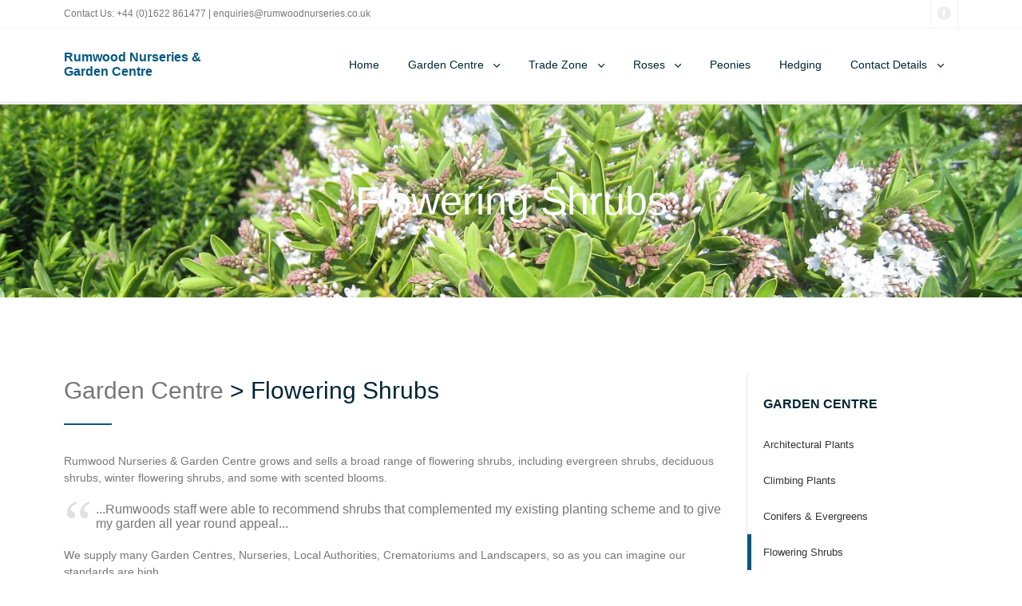

--- FILE ---
content_type: text/html
request_url: https://rumwoodnurseries.co.uk/garden_centre/shrubs.html
body_size: 21878
content:
<!DOCTYPE html>
<html lang="en-US">
  <head>
    <meta charset="UTF-8">
    <meta name="viewport" content="width=device-width, initial-scale=1.0" />
    <title>Flowering Shrubs - Rumwood Nurseries and Garden Centre</title>
    <meta name="description" content="Flowering shrubs from Rumwood Nurseries including all sizes and varieties.">
	<meta name="keywords" content="rumwood nurseries, rumwoods, garden centre, plant nursery, landscape architects, gardeners, flowering shrubs, evergreen shrubs, deciduous shrubs, winter flowering shrubs, scented blooms">
	<meta name="author" content="Rumwoods" />
	<link rel="stylesheet" href="../css/components.css">
    <link rel="stylesheet" href="../css/responsee.css">
    <link rel="stylesheet" href="../owl-carousel/owl.carousel.css">
    <link rel="stylesheet" href="../owl-carousel/owl.theme.css">
    <link rel="stylesheet" href="../css/lightcase.css">
    <link rel="stylesheet" href="../css/template-style.css">
    <link href='http://fonts.googleapis.com/css?family=Open+Sans:400,300,700,800&subset=latin,latin-ext' rel='stylesheet' type='text/css'>
    <script type="text/javascript" src="../js/jquery-1.8.3.min.js"></script>
    <script type="text/javascript" src="../js/jquery-ui.min.js"></script>    
    <script type="text/javascript" src="../js/modernizr.js"></script>
    <script type="text/javascript" src="../js/responsee.js"></script> 
    <script type="text/javascript" src="../js/validation.js"></script>
    
	<!-- Google tag (gtag.js) -->
<script async src="https://www.googletagmanager.com/gtag/js?id=G-7P5X7JLV0D"></script>
<script>
  window.dataLayer = window.dataLayer || [];
  function gtag(){dataLayer.push(arguments);}
  gtag('js', new Date());

  gtag('config', 'G-7P5X7JLV0D');
</script>
	
    <!--[if lt IE 9]>
    <script src="http://html5shiv.googlecode.com/svn/trunk/html5.js"></script>
    <script src="http://css3-mediaqueries-js.googlecode.com/svn/trunk/css3-mediaqueries.js"></script>
    <![endif]-->
  </head> 
   
  <!-- 
  You can change the color scheme of the page. Just change the class of the <body> tag. 
  You can use this class: "primary-color-white", "primary-color-yellow", "primary-color-red", "primary-color-orange", "primary-color-pink", "primary-color-blue", "primary-color-aqua", "primary-color-green", "primary-color-dark" 
  -->
  <body class="size-1140 primary-color-blue">

    <!-- HEADER -->
    <header role="banner">    
      <!-- Top Bar -->
      <div class="top-bar background-white">
        <div class="line">
          <div class="s-12 m-6 l-6">
            <div class="top-bar-contact">
              <p class="text-size-12">Contact Us: +44 (0)1622 861477 | <a class="text-blue-hover" href="mailto:enquiries@rumwoodnurseries.co.uk">enquiries@rumwoodnurseries.co.uk</a></p>
            </div>
          </div>
          <div class="s-12 m-6 l-6">
            <div class="right">
              <ul class="top-bar-social right">
                <li><a href="https://www.facebook.com/Rumwood-Nurseries-and-Garden-Centre-227485470619257/"><i class="icon-facebook_circle text-blue-hover"></i></a></li>
              </ul>
            </div>
          </div>
        </div>
      </div>

    <!-- Top Navigation -->
      <nav class="background-white background-primary-hightlight sticky">
        <div class="line">
          <div class="s-12 l-2">
            <a href="../index.html" class="logo"><b><font color="#005881">Rumwood Nurseries &amp; Garden Centre</font></b></a>
          </div>
          <div class="top-nav s-12 l-10">
            <p class="nav-text"></p>
            <ul class="right chevron">
              <li><a href="../index.html">Home</a></li>
              <li>
                <a href="../garden_centre.html">Garden Centre</a>
                <ul>
                  <li><a href="architectural-plants.html">Architectural Plants</a>
				  <li><a href="climbing_plants.html">Climbing Plants</a>
				  <li><a href="conifers.html">Conifers &amp; Evergreens</a>
				  <li><a href="shrubs.html">Flowering Shrubs</a>
				  <li><a href="gravels-composts.html">Gravels &amp; Composts</a>
				  <li><a href="grow-your-own.html">Grow Your Own</a>
				  <li><a href="outdoor-living.html">Outdoor Living</a>
				  <li><a href="perennials.html">Perennials &amp; Alpines</a>
				  <li><a href="pots.html">Pots &amp; Ornaments</a>
				  <li><a href="seasonal-plants.html">Seasonal Plants</a>
				  <li><a href="sundries.html">Shop Products</a>
				  <li><a href="trees.html">Trees</a></li>
                </ul>
              </li>
			  <li>
                <a href="../wholesale.html">Trade Zone</a>
                <ul>
                  <li><a href="../trade/wholesale.html">Wholesale &amp; Commercial</a>
				  <li><a href="../trade/wholesale_cash_carry.html">Cash &amp; Carry</a>
				</ul>
              </li>
              <li>
                <a href="../roses.html">Roses</a>
                <ul>
                  <li><a href="../roses/roses_az.html">Roses A to Z List</a>
				  <li><a href="../roses/roses_catalogue.html">Rose Catalogue</a>
				  <li><a href="../roses/roses_special.html">Special Roses</a>
				  <li><a href="../roses/roses_gifts.html">Gift Collections</a></li>
				  <li><a href="../roses/roses_collections.html">Rose Collections</a></li>
				  <li><a href="../roses/roses_wholesale.html">Roses Wholesale</a></li>
                </ul>
              </li>
              <li><a href="../peonies.html">Peonies</a></li>
              <li><a href="../hedging.html">Hedging</a></li>
              <li>
                <a href="../contact_us.html">Contact Details</a>
                <ul>
                  <li><a href="../find_us.html">Find Us</a>
                  <li><a href="../contact_us.html">Contact Us</a>
				  <li><a href="../about_us.html">About Us</a></li>
                </ul>
              </li>
            </ul>
          </div>
        </div>
      </nav>
    </header>


    <!-- MAIN -->
    <main role="main">
      <!-- thirdt section -->
      <article>
        <header class="section background-transparent text-center" data-parallax="scroll" data-image-src="../img/banner_flowering_shrub.jpg">
            <h1 class="text-white margin-bottom-0 text-size-50 text-line-height-1">Flowering Shrubs</h1>
        </header>
        <div class="section background-white"> 
          <div class="line">
            <div class="margin">
              <div class="s-12 m-8 l-9">
                <h2 class="text-size-30"><a href="../garden_centre.html">Garden Centre</a> > Flowering Shrubs</h2>
                <hr class="break break-small background-primary">
            
			<p class="margin-bottom-20">
			Rumwood Nurseries &amp; Garden Centre grows and sells a broad range of flowering shrubs, including evergreen shrubs, deciduous shrubs, winter flowering shrubs, and 
			some with scented blooms.
			</p>
			<blockquote class="margin-top-bottom-20">
			...Rumwoods staff were able to recommend shrubs that complemented my existing planting scheme and to give my garden all year round appeal...
			</blockquote>
			<p class="margin-bottom-20">
			We supply many Garden Centres, Nurseries, Local Authorities, Crematoriums and Landscapers, so as you can imagine our standards are high.
			</p>
			<p class="margin-bottom-20">
			If you need advice on the most appropriate shrub for your growing conditions, simply ask any of our horticulturally trained staff who will always be willing to help. 
			</p>
			
		<div class="section background-white"> 
          <div class="line">
            <div class="margin">
			
              <div class="s-12 m-6 l-3">
                <a class="image-with-hover-overlay image-hover-zoom margin-bottom" data-rel="lightcase:portfolio" href="../img/flowering_shrub_01.jpg">
                  <div class="image-hover-overlay background-primary"> 
                    <div class="image-hover-overlay-content text-center padding-2x">
                      <i class="icon-magnifying icon2x text-white"></i>  
                    </div> 
                  </div> 
                  <img src="../img/thumb_flowering_shrub_01.jpg" alt="" title="Camellia" />
                </a>	
              </div>
			  
			  <div class="s-12 m-6 l-3">
                <a class="image-with-hover-overlay image-hover-zoom margin-bottom" data-rel="lightcase:portfolio" href="../img/rhododendron_01.jpg">
                  <div class="image-hover-overlay background-primary"> 
                    <div class="image-hover-overlay-content text-center padding-2x">
                      <i class="icon-magnifying icon2x text-white"></i>  
                    </div> 
                  </div> 
                  <img src="../img/thumb_rhododendron_01.jpg" alt="" title="Rhododendron" />
                </a>	
              </div>
			  
              <div class="s-12 m-6 l-3">
                <a class="image-with-hover-overlay image-hover-zoom margin-bottom" data-rel="lightcase:portfolio" href="../img/flowering_shrub_02.jpg">
                  <div class="image-hover-overlay background-primary"> 
                    <div class="image-hover-overlay-content text-center padding-2x">
                      <i class="icon-magnifying icon2x text-white"></i>                    
                    </div> 
                  </div> 
                  <img src="../img/thumb_flowering_shrub_02.jpg" alt="" title="Azaleas" />
                </a>	
              </div>
			  
			  <div class="s-12 m-6 l-3">
                <a class="image-with-hover-overlay image-hover-zoom margin-bottom" data-rel="lightcase:portfolio" href="../img/flowering_shrub_03.jpg">
                  <div class="image-hover-overlay background-primary"> 
                    <div class="image-hover-overlay-content text-center padding-2x">
                      <i class="icon-magnifying icon2x text-white"></i>                    
                    </div> 
                  </div> 
                  <img src="../img/thumb_flowering_shrub_03.jpg" alt="" title="Flowering shrubs" />
                </a>	
              </div>
			  
			  <div class="s-12 m-6 l-3">
                <a class="image-with-hover-overlay image-hover-zoom margin-bottom" data-rel="lightcase:portfolio" href="../img/flowering_shrub_04.jpg">
                  <div class="image-hover-overlay background-primary"> 
                    <div class="image-hover-overlay-content text-center padding-2x">
                      <i class="icon-magnifying icon2x text-white"></i>  
                    </div> 
                  </div> 
                  <img src="../img/thumb_flowering_shrub_04.jpg" alt="" title="Flowering shrubs" />
                </a>	
              </div>
			  
			  <div class="s-12 m-6 l-3">
                <a class="image-with-hover-overlay image-hover-zoom margin-bottom" data-rel="lightcase:portfolio" href="../img/flowering_shrub_05.jpg">
                  <div class="image-hover-overlay background-primary"> 
                    <div class="image-hover-overlay-content text-center padding-2x">
                      <i class="icon-magnifying icon2x text-white"></i>  
                    </div> 
                  </div> 
                  <img src="../img/thumb_flowering_shrub_05.jpg" alt="" title="Flowering shrubs" />
                </a>	
              </div>
			  
              <div class="s-12 m-6 l-3">
                <a class="image-with-hover-overlay image-hover-zoom margin-bottom" data-rel="lightcase:portfolio" href="../img/flowering_shrub_06.jpg">
                  <div class="image-hover-overlay background-primary"> 
                    <div class="image-hover-overlay-content text-center padding-2x">
                      <i class="icon-magnifying icon2x text-white"></i>                    
                    </div> 
                  </div> 
                  <img src="../img/thumb_flowering_shrub_06.jpg" alt="" title="Flowering shrubs" />
                </a>	
              </div>
			  
			  <div class="s-12 m-6 l-3">
                <a class="image-with-hover-overlay image-hover-zoom margin-bottom" data-rel="lightcase:portfolio" href="../img/flowering_shrub_07.jpg">
                  <div class="image-hover-overlay background-primary"> 
                    <div class="image-hover-overlay-content text-center padding-2x">
                      <i class="icon-magnifying icon2x text-white"></i>                    
                    </div> 
                  </div> 
                  <img src="../img/thumb_flowering_shrub_07.jpg" alt="" title="Flowering shrubs" />
                </a>	
              </div>
			  
            </div>  
          </div>
        </div>			
			       
                
                
              </div>
              <div class="s-12 m-4 l-3">
                <aside>                
                  <div class="line">
                    
                    
                  </div>
                  <h5 class="text-uppercase margin-top-30 margin-bottom-20 text-strong">Garden Centre</h5>
                  <div class="line">                  
                    <div class="aside-nav background-primary-hightlight">                    
                      <ul class="chevron">                      
                                 
                        </li>                    
                        <li>
                        <a href="architectural-plants.html">Architectural Plants</a>
                        </li>
						<li>
                        <a href="climbing_plants.html">Climbing Plants</a>
                        </li>
						<li>
                        <a href="conifers.html">Conifers &amp; Evergreens</a>
                        </li>
						<li>
                        <a href="shrubs.html">Flowering Shrubs</a>
                        </li>
						<li>
                        <a href="gravels-composts.html">Gravels &amp; Composts</a>
                        </li>
						<li>
                        <a href="grow-your-own.html">Grow Your Own</a>
                        </li>
						<li>
                        <a href="outdoor-living.html">Outdoor Living</a>
                        </li>
						<li>
                        <a href="perennials.html">Perennials &amp; Alpines</a>
                        </li>
						<li>
                        <a href="pots.html">Pots &amp; Ornaments</a>
                        </li>
						<li>
                        <a href="seasonal-plants.html">Seasonal Plants</a>
                        </li>
						<li>
                        <a href="sundries.html">Shop Products</a>
                        </li>
						<li>
                        <a href="trees.html">Trees</a></li>
                        </li>			
					</ul>                  
                    </div>
                  </div>
                  
                </aside>
              </div>  
            </div>  
          </div>
		  
		  <!-- Icons Section --> 
          <div class="line">
            <hr class="break margin-bottom-70">
            <div class="margin">
              
			  <div class="s-12 m-6 l-4 margin-bottom-10">
                <div class="float-left">
                  <i class="icon-list background-primary icon-circle-small"></i>
                </div>
                <div class="margin-left-80">
                  <h4 class="text-uppercase text-strong"><span class="text-primary">News</span> Updates</h4>
                  <p>Find out the <a class="text-blue text-strong" href="../news.html">latest news</a> about Rumwood Nurseries &amp; Garden Centre and Royal Mires Nursery.</p> 
                  <a class="text-more-info text-aqua-hover" href="../news.html">Read more</a>                
                </div>
              </div>
              <div class="s-12 m-6 l-4 margin-bottom-10">
                <div class="float-left">
                  <i class="icon-star_empty background-primary icon-circle-small"></i>
                </div>
                <div class="margin-left-80">
                  <h4 class="text-uppercase text-strong"><span class="text-primary">Special</span> Offers</h4>
                  <p>Details on our online special offers can be found on our <a class="text-blue text-strong" href="https://www.britishroses.co.uk/acatalog/Special-Offers.html">www.britishroses.co.uk</a> website.</p> 
                  <a class="text-more-info text-aqua-hover" href="https://www.britishroses.co.uk/acatalog/Special-Offers.html">Link to British Roses site</a>                
                </div>
              </div>
              <div class="s-12 m-6 l-4 margin-bottom-10">
                <div class="float-left">
                  <i class="icon-tablet background-primary icon-circle-small"></i>
                </div>
                <div class="margin-left-80">
                  <h4 class="text-uppercase text-strong"><span class="text-primary">Trade</span> Specialists</h4>
                  <p>We <a class="text-blue text-strong" href="../wholesale.html">supply</a> Garden Centres, Nurseries, Local Authorities, Crematoriums and Landscapers with all types of nursery stock.</p> 
                  <a class="text-more-info text-aqua-hover" href="../wholesale.html">Read more</a>                
                </div>
              
			  </div>
			  
            </div>
			
          </div>
		  
        </div> 
      </article>
    </main>
    
    <!--FOOTER -->
    <footer>
     
      <!-- Main Footer -->
      <section class="section background-dark">
        <div class="line">
          <div class="margin">
            <!-- Collumn 1 -->
            <div class="s-12 m-12 l-4 margin-m-bottom-2x">
              <h4 class="text-uppercase text-strong">About Rumwood Nurseries</h4>
              <div class="margin">
                  <div class="s-12 m-12 l-4 margin-m-bottom">
                    <a href="../about_us.html"><img src="../img/Nursery-Shop.jpg" alt="Rumwood Nurseries Shop"></a>
                  </div>
                  <div class="s-12 m-12 l-8 margin-m-bottom">
                    <p>We are specialist growers of roses, trees, hedging, shrubs and architectural plants supplying the trade and general public.</p>
                    <a class="text-more-info text-primary-hover" href="../about_us.html">Read more</a>
                  </div>
              </div>
           </div>
            
            <!-- Collumn 2 -->
            <div class="s-12 m-12 l-4 margin-m-bottom-2x">
              <h4 class="text-uppercase text-strong">British Roses Website</h4>
              <div class="margin">
                  <div class="s-12 m-12 l-4 margin-m-bottom">
                    <a href="https://www.britishroses.co.uk/"><img src="../img/BR-homepage.jpg" alt="British Roses website"></a>
                  </div>
                  <div class="s-12 m-12 l-8 margin-m-bottom">
                    <p>British Roses is our online shop for purchasing Bare Root Roses and Potted Roses, Peonies and Camellias.</p>
                    <a class="text-more-info text-primary-hover" href="https://www.britishroses.co.uk/">Link to British Roses site</a>
                  </div>
              </div>
           </div>
            
            <!-- Collumn 3 -->
            <div class="s-12 m-12 l-4 margin-m-bottom-2x">
              <h4 class="text-uppercase text-strong">Contact Us</h4>
              <div class="line">
                <div class="s-1 m-1 l-1 text-center">
                  <i class="icon-placepin text-primary text-size-12"></i>
                </div>
                <div class="s-11 m-11 l-11 margin-bottom-10">
                  <p><b>Address:</b> Langley, Maidstone, Kent ME17 3ND</p>
                </div>
              </div>
              <div class="line">
                <div class="s-1 m-1 l-1 text-center">
                  <i class="icon-mail text-primary text-size-12"></i>
                </div>
                <div class="s-11 m-11 l-11 margin-bottom-10">
                  <p><a href="mailto:enquiries@rumwoodnurseries.co.uk" class="text-primary-hover"><b>E-mail:</b> enquiries@rumwoodnurseries.co.uk</a></p>
                </div>
              </div>
              <div class="line">
                <div class="s-1 m-1 l-1 text-center">
                  <i class="icon-smartphone text-primary text-size-12"></i>
                </div>
                <div class="s-11 m-11 l-11 margin-bottom-10">
                  <p><b>Phone:</b> +44 (0)1622 861477</p>
                </div>
              </div>
              
              <div class="line">
                <div class="s-1 m-1 l-1 text-center">
                  <i class="icon-facebook text-primary text-size-12"></i>
                </div>
                <div class="s-11 m-11 l-11">
                  <p><a href="https://www.facebook.com/Rumwood-Nurseries-and-Garden-Centre-227485470619257/" class="text-primary-hover"><b>Facebook</b></a></p>
                </div>
              </div>
            </div>
          </div>
        </div>
      </section>
      <hr class="break margin-top-bottom-0" style="border-color: rgba(0, 38, 51, 0.80);">

      <!-- Bottom Footer -->
      <section class="padding background-dark">
        <div class="line">
          <div class="s-12 l-6">
            <p class="text-size-12">Copyright &copy; Rumwoods Limited (2026). All rights reserved.</p>
            
          </div>
          
        </div>
      </section>
    </footer>
    <script type="text/javascript" src="../js/jquery.countTo.js"></script>
    <script type="text/javascript" src="../js/parallax.min.js"></script> 
    <script type="text/javascript" src="../js/lightcase.js"></script>
    <script type="text/javascript" src="../js/jquery.events.touch.js"></script>
    <script type="text/javascript" src="../owl-carousel/owl.carousel.js"></script>
    <script type="text/javascript" src="../js/typed.min.js"></script> 
    <script type="text/javascript" src="../js/template-scripts.js"></script>
     
   </body>
</html>


--- FILE ---
content_type: application/javascript
request_url: https://rumwoodnurseries.co.uk/js/validation.js
body_size: 1933
content:
jQuery(document).ready(function() {
   $('.ajax-form').each(function(index, element) {
       $(this).submit(function(e) {

           //Stop form submission & check the validation
           e.preventDefault();

           // Variable declaration
           window.error = false;
           var required = $(element).find('.required');
           var required_val = $(element).find('.required').val();

           $(required).each(function() {
               // Form field validation
               if (required_val.length == 0) {
                   window.error = true;
                   $(this).parent().find('.form-error').fadeIn(500);
                   $(element).find('.mail-success').fadeOut(500);
               } else {
                   $(this).parent().find('.form-error').fadeOut(500);
                   $(element).find('.mail-fail').fadeOut(500);
               }
           });
                      
           // If there is no validation error, next to process the mail function
           if (window.error == false) {

               /* Post Ajax function of jQuery to get all the data from the submission of the form as soon as the form sends the values to email.php*/
               $.post("email.php", $(element).serialize(), function(result) {
                   //Check the result set from email.php file.
                   if (result == 'sent') {
                       //If the email is sent successfully, reset form
                       $(element).each(function() {
                           this.reset();
                       });
                       //Display the success message
                       $(element).find('.mail-success').fadeIn(500);
                   } else {
                       //Display the error message
                       $(element).find('.mail-success').fadeOut(500);
                       $(element).find('.mail-fail').fadeIn(500);
                   }
               });
           }
       });
   });
});